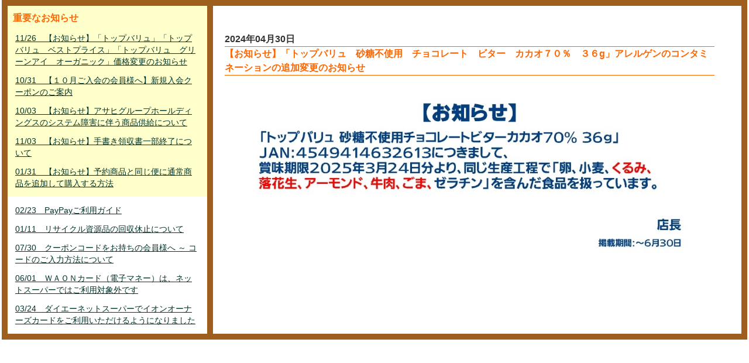

--- FILE ---
content_type: text/html; charset=UTF-8
request_url: https://netsuper.daiei.co.jp/news_board_inner.php?newsId=60661&rdmval=20251130130407
body_size: -78
content:
<p><img width="100%" height="auto" alt="" src="/common/parts/data/freepage/（アレルゲン表示）トップバリュチョコレート②_B6H.jpg" /></p>

--- FILE ---
content_type: text/css
request_url: https://netsuper.daiei.co.jp/parts/css/font_normal.css?0035_2025113013
body_size: 968
content:
body{
    font-size:14px; 
	line-height:22px;
    /*font-family:'ＭＳ Ｐゴシック','Hiragino Kaku Gothic Pro','メイリオ',Meiryo,'ヒラギノ角ゴ Pro W3',sans-serif;*/
	}

.btn_m a:visited{
	background-image: url(../img/01common_btn_c_m_on.gif);
	height: 24px;
	width: 21px;
	background-repeat: no-repeat;
	background-position: center center;
	display: block;			
}

.btn_m a:link{
	height: 24px;
	width: 21px;
	background-image: url(../img/01common_btn_c_m_on.gif);
	background-repeat: no-repeat;
	background-position: center center;
	display: block;	
}

.btn_m a:over{
	height: 24px;
	width: 21px;
	background-image: url(../img/01common_btn_c_m_on.gif);
	background-repeat: no-repeat;
	background-position: center center;
	display: block;	
}


--- FILE ---
content_type: text/css
request_url: https://netsuper.daiei.co.jp/parts/css/font_big.css?0035_2025113013
body_size: 966
content:
body{
    font-size:16px; 
	line-height:24px;
    /*font-family:'ＭＳ Ｐゴシック','Hiragino Kaku Gothic Pro','メイリオ',Meiryo,'ヒラギノ角ゴ Pro W3',sans-serif;*/
	}

.btn_l a:visited{
	background-image: url(../img/01common_btn_c_l_on.gif);
	height: 24px;
	width: 24px;
	background-repeat: no-repeat;
	background-position: center center;
	display: block;		
}

.btn_l a:link{
	height: 24px;
	width: 24px;
	background-image: url(../img/01common_btn_c_l_on.gif);
	background-repeat: no-repeat;
	background-position: center center;
	display: block;	
}

.btn_l_over{
	height: 24px;
	width: 24px;
	background-image: url(../img/01common_btn_c_l_on.gif);
	background-repeat: no-repeat;
	background-position: center center;
	display: block;	
}


--- FILE ---
content_type: application/javascript
request_url: https://netsuper.daiei.co.jp/parts/js/jquery.autotab-1.1b.js?0035_2025113013
body_size: 7163
content:
/**
 * Autotab - jQuery plugin 1.1b
 * http://www.lousyllama.com/sandbox/jquery-autotab
 * 
 * Copyright (c) 2008 Matthew Miller
 * 
 * Dual licensed under the MIT and GPL licenses:
 *   http://www.opensource.org/licenses/mit-license.php
 *   http://www.gnu.org/licenses/gpl.html
 * 
 * Revised: 2008-09-10 16:55:08
 */

(function($) {
// Look for an element based on ID or name
var check_element = function(name) {
	var obj = null;
	var check_id = $('#' + name);
	var check_name = $('input[name=' + name + ']');

	if(check_id.length)
		obj = check_id;
	else if(check_name != undefined)
		obj = check_name;

	return obj;
};

/**
 * autotab_magic automatically establishes autotabbing with the
 * next and previous elements as provided by :input.
 * 
 * autotab_magic should called after applying filters, if used.
 * If any filters are applied after calling autotab_magic, then
 * Autotab may not protect against brute force typing.
 * 
 * @name	autotab_magic
 * @param	focus	Applies focus on the specified element
 * @example	$(':input').autotab_magic();
 */
$.fn.autotab_magic = function(focus) {
	for(var i = 0; i < this.length; i++)
	{
		var n = i + 1;
		var p = i - 1;

		if(i > 0 && n < this.length)
			$(this[i]).autotab({ target: $(this[n]), previous: $(this[p]) });
		else if(i > 0)
			$(this[i]).autotab({ previous: $(this[p]) });
		else
			$(this[i]).autotab({ target: $(this[n]) });

		// Set the focus on the specified element
		if(focus != null && (isNaN(focus) && focus == $(this[i]).attr('id')) || (!isNaN(focus) && focus == i))
			$(this[i]).focus();
	}
	return this;
};

/**
 * This will take any of the text that is typed and
 * format it according to the options specified.
 * 
 * Option values:
 *	format		text|number|alphanumeric|all|custom
 *	- Text			Allows all characters except numbers
 *	- Number		Allows only numbers
 *	- Alphanumeric	Allows only letters and numbers
 *	- All			Allows any and all characters
 *	- Custom		Allows developer to provide their own filter
 *
 *	uppercase	true|false
 *	- Converts a string to UPPERCASE
 * 
 *	lowercase	true|false
 *	- Converts a string to lowecase
 * 
 *	nospace		true|false
 *	- Remove spaces in the user input
 * 
 *	pattern		null|(regular expression)
 *	- Custom regular expression for the filter
 * 
 * @name	autotab_filter
 * @param	options		Can be a string, function or a list of options. If a string or
 *						function is passed, it will be assumed to be a format option.
 * @example	$('#number1, #number2, #number3').autotab_filter('number');
 * @example	$('#product_key').autotab_filter({ format: 'alphanumeric', nospace: true });
 * @example	$('#unique_id').autotab_filter({ format: 'custom', pattern: '[^0-9\.]' });
 */
$.fn.autotab_filter = function(options) {
	var defaults = {
		format: 'all',
		uppercase: false,
		lowercase: false,
		nospace: false,
		pattern: null
	};

	if(typeof options == 'string' || typeof options == 'function')
		defaults.format = options;
	else
		$.extend(defaults, options);

	for(var i = 0; i < this.length; i++)
	{
		$(this[i]).bind('keyup', function(e) {
			var val = this.value;

			switch(defaults.format)
			{
				case 'text':
					var pattern = new RegExp('[0-9]+', 'g');
					val = val.replace(pattern, '');
					break;

				case 'alpha':
					var pattern = new RegExp('[^a-zA-Z]+', 'g');
					val = val.replace(pattern, '');
					break;

				case 'number':
				case 'numeric':
					var pattern = new RegExp('[^0-9]+', 'g');
					val = val.replace(pattern, '');
					break;

				case 'alphanumeric':
					var pattern = new RegExp('[^0-9a-zA-Z]+', 'g');
					val = val.replace(pattern, '');
					break;

				case 'custom':
					var pattern = new RegExp(defaults.pattern, 'g');
					val = val.replace(pattern, '');
					break;

				case 'all':
				default:
					if(typeof defaults.format == 'function')
						var val = defaults.format(val);

					break;
			}

			if(defaults.nospace)
			{
				var pattern = new RegExp('[ ]+', 'g');
				val = val.replace(pattern, '');
			}

			if(defaults.uppercase)
				val = val.toUpperCase();

			if(defaults.lowercase)
				val = val.toLowerCase();

			if(val != this.value)
				this.value = val;
		});
	}
};

/**
 * Provides the autotabbing mechanism for the supplied element and passes
 * any formatting options to autotab_filter.
 * 
 * Refer to autotab_filter's description for a detailed explanation of
 * the options available.
 * 
 * @name	autotab
 * @param	options
 * @example	$('#phone').autotab({ format: 'number' });
 * @example	$('#username').autotab({ format: 'alphanumeric', target: 'password' });
 * @example	$('#password').autotab({ previous: 'username', target: 'confirm' });
 */
$.fn.autotab = function(options) {
	var defaults = {
		format: 'all',
		maxlength: 2147483647,
		uppercase: false,
		lowercase: false,
		nospace: false,
		target: null,
		previous: null,
		pattern: null
	};

	$.extend(defaults, options);

	// Sets targets to element based on the name or ID
	// passed if they are not currently objects
	if(typeof defaults.target == 'string')
		defaults.target = check_element(defaults.target);

	if(typeof defaults.previous == 'string')
		defaults.previous = check_element(defaults.previous);

	var maxlength = $(this).attr('maxlength');

	// defaults.maxlength has not changed and maxlength was specified
	if(defaults.maxlength == 2147483647 && maxlength != 2147483647)
		defaults.maxlength = maxlength;
	// defaults.maxlength overrides maxlength
	else if(defaults.maxlength > 0)
		$(this).attr('maxlength', defaults.maxlength)
	// defaults.maxlength and maxlength have not been specified
	// A target cannot be used since there is no defined maxlength
	else
		defaults.target = null;

	if(defaults.format != 'all')
		$(this).autotab_filter(defaults);

	// Go to the previous element when backspace
	// is pressed in an empty input field
	return $(this).bind('keydown', function(e) {
		if(e.which == 8 && this.value.length == 0 && defaults.previous)
			defaults.previous.focus().val(defaults.previous.val());
	}).bind('keyup', function(e) {
		/**
		 * Do not auto tab when the following keys are pressed
		 * 8:	Backspace
		 * 9:	Tab
		 * 16:	Shift
		 * 17:	Ctrl
		 * 18:	Alt
		 * 19:	Pause Break
		 * 20:	Caps Lock
		 * 27:	Esc
		 * 33:	Page Up
		 * 34:	Page Down
		 * 35:	End
		 * 36:	Home
		 * 37:	Left Arrow
		 * 38:	Up Arrow
		 * 39:	Right Arrow
		 * 40:	Down Arrow
		 * 45:	Insert
		 * 46:	Delete
		 * 144:	Num Lock
		 * 145:	Scroll Lock
		 */
		var keys = [8, 9, 16, 17, 18, 19, 20, 27, 33, 34, 35, 36, 37, 38, 39, 40, 45, 46, 144, 145];

		if(e.which != 8)
		{
			var val = $(this).val();

			if($.inArray(e.which, keys) == -1 && val.length == defaults.maxlength && defaults.target)
				defaults.target.focus();
		}
	});
};

})(jQuery);

--- FILE ---
content_type: application/javascript
request_url: https://netsuper.daiei.co.jp/parts/js/common.js?0035_2025113013
body_size: 6120
content:
function MM_findObj(n, d) { //v4.01
  var p,i,x;  if(!d) d=document; if((p=n.indexOf("?"))>0&&parent.frames.length) {
    d=parent.frames[n.substring(p+1)].document; n=n.substring(0,p);}
  if(!(x=d[n])&&d.all) x=d.all[n]; for (i=0;!x&&i<d.forms.length;i++) x=d.forms[i][n];
  for(i=0;!x&&d.layers&&i<d.layers.length;i++) x=MM_findObj(n,d.layers[i].document);
  if(!x && d.getElementById) x=d.getElementById(n); return x;
}
function MM_swapImage() { //v3.0
  var i,j=0,x,a=MM_swapImage.arguments; document.MM_sr=new Array; for(i=0;i<(a.length-2);i+=3)
   if ((x=MM_findObj(a[i]))!=null){document.MM_sr[j++]=x; if(!x.oSrc) x.oSrc=x.src; x.src=a[i+2];}
}
function MM_swapImgRestore() { //v3.0
  var i,x,a=document.MM_sr; for(i=0;a&&i<a.length&&(x=a[i])&&x.oSrc;i++) x.src=x.oSrc;
}
function MM_preloadImages() { //v3.0
 var d=document; if(d.images){ if(!d.MM_p) d.MM_p=new Array();
   var i,j=d.MM_p.length,a=MM_preloadImages.arguments; for(i=0; i<a.length; i++)
   if (a[i].indexOf("#")!=0){ d.MM_p[j]=new Image; d.MM_p[j++].src=a[i];}}
}

function MM_openBrWindow(theURL,winName,features) { //v2.0
  nWin = window.open(theURL,winName,features);
  nWin.focus();
  return false;
}

function bgSwap(btn){
	var src = btn.style.backgroundImage.replace(/^url\((.*)\)$/,"$1");
	
	if(!src.match(/_over\..*?$/)){
		btn.style.backgroundImage = 'url(' + src.replace(/^(.*)(\..*?)$/,"$1_over$2") + ')';
	}
	else{
		btn.style.backgroundImage = 'url(' + src.replace(/^(.*)_over(\..*?)$/,"$1$2") + ')';
	}
}

function onChange(event){
	if(event != undefined){
		document.form.default_event.value = event;
	}
	document.form.submit();
	return false;
}

function onChangeUrl(event){
	var myurl = location.href;

	var tmp1 = myurl.split("&order");
	var tmp2 = tmp1[0].split("#");
	
	myurl = tmp2[0];

	if(document.form.order.value != undefined){
		myurl = myurl + "&order=" + document.form.order.value;
	}

	if(document.form.ken.value != undefined && document.form.ken.value != "0"){
		myurl = myurl + "&ken="   + document.form.ken.value;
	}

	location.href = myurl;
}

function onChangeView(event){

	var myurl = location.href;
	
	var tmp1 = myurl.split("&favoriteview");
	var tmp2 = tmp1[0].split("#");
	
	myurl = tmp2[0];

//alert(myurl);
//alert(document.view.favoriteview.id);

	if(document.view.favoriteview.id != undefined){
		myurl = myurl + "&favoriteview=" + document.view.favoriteview.id;
	}

	location.href = myurl;

}

// クッキー取得
function getCookie(name){
	var reg = new RegExp(name + "=(.*?);");
	var ret = (document.cookie + ";").match(reg);
	if(ret == null){
		return null;
	}
	return ret[1];
}

function addEvent(element,event,func){
	if(element.addEventListener){
		element.addEventListener(event,func,false);
	}
	else{
		element.attachEvent('on' + event,func);
	}
}

// --------------------
// ページング
// --------------------
function goPaging(page){

	var myurl = location.href;

	var tmp = myurl.split("&order");
	myurl = tmp[0];

	tmp = myurl.split("&page");
	myurl = tmp[0];

	myurl = myurl + "&page="   + page;

	location.href = myurl;
}

function OnKeyEvent(targetElement)
{
	document.getElementById(targetElement).click();
}

/**
 * 画像切り替え
 */
function imgSwap(btn) {
	
// 2011.07.20 satou 画像切り替えは、smartRolloverで行う
//	var src = btn.style.backgroundImage.replace(/^url\((.*)\)$/,"$1");
//	var imgNm = src.substr(src.lastIndexOf("/") + 1, src.length).replace(/"/g, "");
//	
//	if (!src.match(/_on\..*?$/)) {
//		if (imgNm == '"00btn_agree.png"' || imgNm == "00btn_agree.png") {
//			btn.style.backgroundImage = 'url(' + src.replace(/^(.*)(\..*?)$/,"$1_on$2") + ')';
//		} else {
//			btn.style.backgroundImage = 'url(' + src.replace(/^(.*)_off(\..*?)$/,"$1_on$2") + ')';
//		}
//	} else {
//		if (imgNm == '"00btn_agree_on.png"' || imgNm == "00btn_agree_on.png") {
//			btn.style.backgroundImage = 'url(' + src.replace(/^(.*)_on(\..*?)$/,"$1$2") + ')';
//		} else {
//			btn.style.backgroundImage = 'url(' + src.replace(/^(.*)_on(\..*?)$/,"$1_off$2") + ')';
//		}
//	}
}

/**
 * Code below taken from - http://www.evolt.org/article/document_body_doctype_switching_and_more/17/30655/
 *
 * Modified 4/22/04 to work with Opera/Moz (by webmaster at subimage dot com)
 *
 * Gets the full width/height because it's different for most browsers.
 */
function getViewportHeight() {
	if (window.innerHeight!=window.undefined) return window.innerHeight;
	if (document.compatMode=='CSS1Compat') return document.documentElement.clientHeight;
	if (document.body) return document.body.clientHeight; 

	return window.undefined; 
}
function getViewportWidth() {
	var offset = 17;
	var width = null;
	if (window.innerWidth!=window.undefined) return window.innerWidth; 
	if (document.compatMode=='CSS1Compat') return document.documentElement.clientWidth; 
	if (document.body) return document.body.clientWidth; 
}

/**
 * Gets the real scroll top
 */
function getScrollTop() {
	if (self.pageYOffset) // all except Explorer
	{
		return self.pageYOffset;
	}
	else if (document.documentElement && document.documentElement.scrollTop)
		// Explorer 6 Strict
	{
		return document.documentElement.scrollTop;
	}
	else if (document.body) // all other Explorers
	{
		return document.body.scrollTop;
	}
}
function getScrollLeft() {
	if (self.pageXOffset) // all except Explorer
	{
		return self.pageXOffset;
	}
	else if (document.documentElement && document.documentElement.scrollLeft)
		// Explorer 6 Strict
	{
		return document.documentElement.scrollLeft;
	}
	else if (document.body) // all other Explorers
	{
		return document.body.scrollLeft;
	}
}

/**
 * フォーカス遷移
 */
$(function() {
	$('#post_top').autotab({ target: 'post_under'});
	$('#post_under').autotab({ previous: 'post_top'});
});